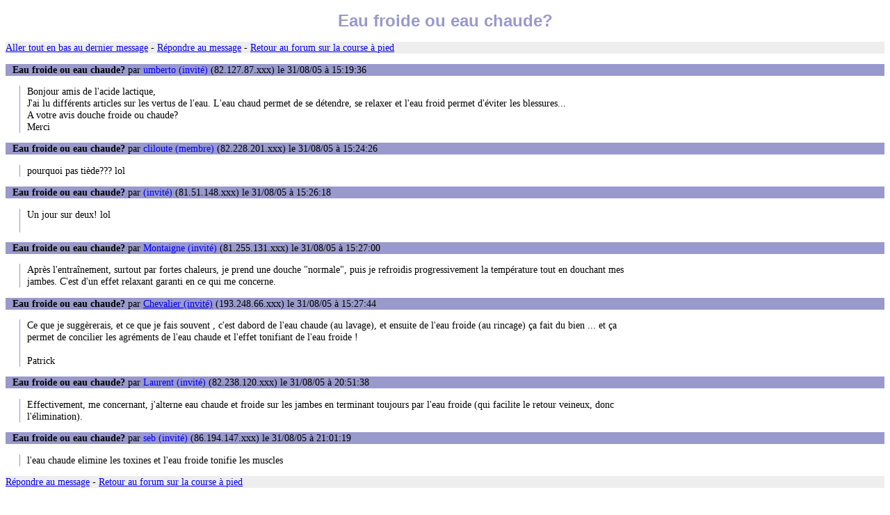

--- FILE ---
content_type: text/html
request_url: https://www.courseapied.net/forum/msg/17126.htm
body_size: 1476
content:
<!DOCTYPE html PUBLIC "-//W3C//DTD XHTML 1.0 Transitional//EN" "http://www.w3.org/TR/xhtml1/DTD/xhtml1-transitional.dtd">
<html xmlns="http://www.w3.org/1999/xhtml"><head><title>Eau froide ou eau chaude?</title>
<link rel="stylesheet" href="/style2.css" type="text/css" />
<meta http-equiv="pragma" content="no-cache" />
<meta http-equiv="Expires" content="-1" />
<meta http-equiv="Content-Type" content="text/html; charset=iso-8859-1" /><script async src="../Advertisement1.js"></script></head><body>
<h1>Eau froide ou eau chaude?</h1>
<p class="ligne"><a href="#bas">Aller tout en bas au dernier message</a> - <a href="../post.php?id=17126">Répondre au message</a> - <a href="../">Retour au forum sur la course à pied</a></p>
<p class="ti"><span class="b">Eau froide ou eau chaude?</span> par <span class="bleu">umberto (invité)</span> (82.127.87.xxx) le 31/08/05 à 15:19:36</p>
<p class="te">Bonjour amis de l'acide lactique,<br />
J'ai lu différents articles sur les vertus de l'eau. L'eau chaud permet de se détendre, se relaxer et l'eau froid permet d'éviter les blessures...<br />
A votre avis douche froide ou chaude?<br />
Merci</p>
<p class="ti"><span class="b">Eau froide ou eau chaude?</span> par <span class="bleu">cliloute (membre)</span> (82.228.201.xxx) le 31/08/05 à 15:24:26</p>
<p class="te">pourquoi pas tiède??? lol</p>
<p class="ti"><span class="b">Eau froide ou eau chaude?</span> par <span class="bleu"> (invité)</span> (81.51.148.xxx) le 31/08/05 à 15:26:18</p>
<p class="te">Un jour sur deux! lol<br />
<br />
</p>
<p class="ti"><span class="b">Eau froide ou eau chaude?</span> par <span class="bleu">Montaigne (invité)</span> (81.255.131.xxx) le 31/08/05 à 15:27:00</p>
<p class="te">Après l'entraînement, surtout par fortes chaleurs, je prend une douche &quot;normale&quot;, puis je refroidis progressivement la température tout en douchant mes jambes. C'est d'un effet relaxant garanti en ce qui me concerne.</p>
<p class="ti"><span class="b">Eau froide ou eau chaude?</span> par <a href="mailto:&#99;&#104;&#101;&#118;&#97;&#108;&#105;&#101;&#114;&#45;&#114;&#97;&#100;&#105;&#111;&#64;&#119;&#97;&#110;&#97;&#100;&#111;&#111;&#46;&#102;&#114;">Chevalier (invité)</a> (193.248.66.xxx) le 31/08/05 à 15:27:44</p>
<p class="te">Ce  que je  suggèrerais, et ce que je fais souvent , c'est dabord  de l'eau  chaude (au lavage), et  ensuite de l'eau  froide (au  rincage) ça  fait  du  bien  ... et ça permet de concilier les agréments de l'eau  chaude et l'effet  tonifiant de l'eau froide !<br />
<br />
Patrick</p>
<p class="ti"><span class="b">Eau froide ou eau chaude?</span> par <span class="bleu">Laurent (invité)</span> (82.238.120.xxx) le 31/08/05 à 20:51:38</p>
<p class="te">Effectivement, me concernant, j'alterne eau chaude et froide sur les jambes en terminant toujours par l'eau froide (qui facilite le retour veineux, donc l'élimination).<br />
</p>
<p class="ti"><span class="b">Eau froide ou eau chaude?</span> par <span class="bleu">seb (invité)</span> (86.194.147.xxx) le 31/08/05 à 21:01:19</p>
<p class="te">l'eau chaude elimine les toxines et l'eau froide tonifie les muscles </p>
<!-- inserer ici -->
<p class="ligne"><a href="../post.php?id=17126">Répondre au message</a> <a name="bas">-</a> <a href="../">Retour au forum sur la course à pied</a></p>
<script async src="https://pagead2.googlesyndication.com/pagead/js/adsbygoogle.js"></script><ins class="adsbygoogle" style="display:block" data-ad-client="ca-pub-1610859296564072" data-ad-slot="7822582958" data-ad-format="auto" data-full-width-responsive="true"></ins><script>(adsbygoogle = window.adsbygoogle || []).push({});</script><p style="text-align: center"><span class="lignebas">Forum sur la <a href='/'>course à pied</a> géré par <a href='mailto:info@courseapied.net'>Serge</a></span></p></body></html>

--- FILE ---
content_type: text/html; charset=utf-8
request_url: https://www.google.com/recaptcha/api2/aframe
body_size: 268
content:
<!DOCTYPE HTML><html><head><meta http-equiv="content-type" content="text/html; charset=UTF-8"></head><body><script nonce="dySKBOF37qLBnO_UugMqzw">/** Anti-fraud and anti-abuse applications only. See google.com/recaptcha */ try{var clients={'sodar':'https://pagead2.googlesyndication.com/pagead/sodar?'};window.addEventListener("message",function(a){try{if(a.source===window.parent){var b=JSON.parse(a.data);var c=clients[b['id']];if(c){var d=document.createElement('img');d.src=c+b['params']+'&rc='+(localStorage.getItem("rc::a")?sessionStorage.getItem("rc::b"):"");window.document.body.appendChild(d);sessionStorage.setItem("rc::e",parseInt(sessionStorage.getItem("rc::e")||0)+1);localStorage.setItem("rc::h",'1768672516020');}}}catch(b){}});window.parent.postMessage("_grecaptcha_ready", "*");}catch(b){}</script></body></html>